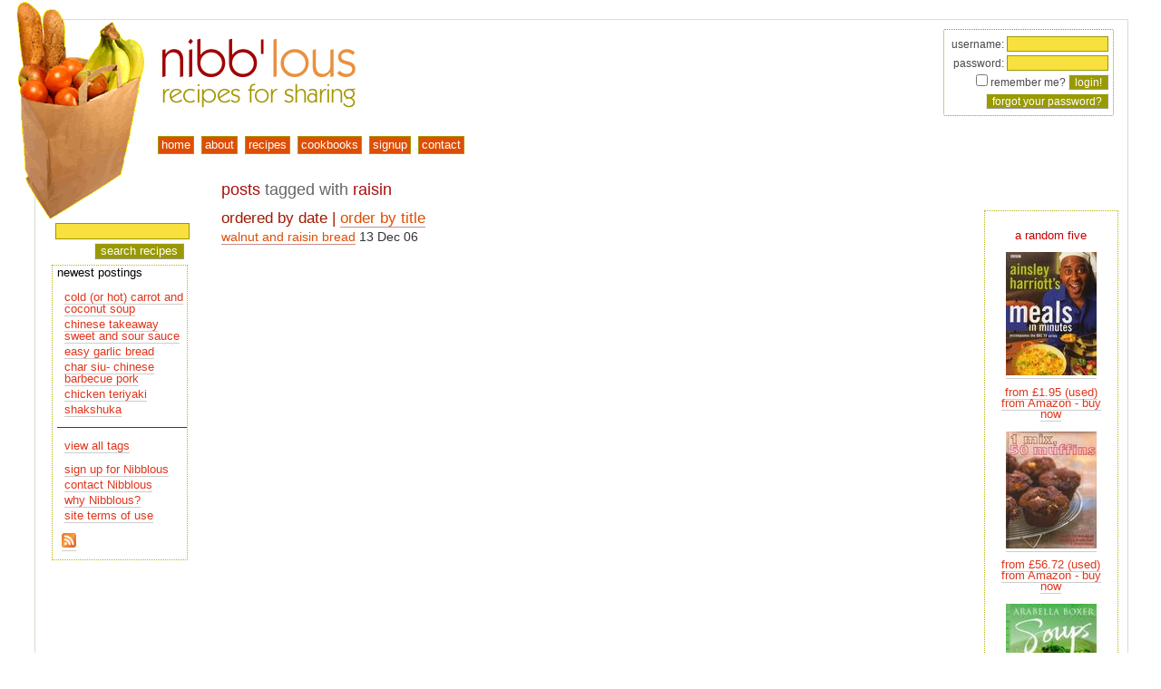

--- FILE ---
content_type: text/html; charset=utf-8
request_url: https://nibblous.com/recipes/tag.raisin
body_size: 2970
content:
<!DOCTYPE html PUBLIC "-//W3C//DTD XHTML 1.0 Transitional//EN" "https://www.w3.org/TR/xhtml1/DTD/xhtml1-transitional.dtd">
<html xmlns="https://www.w3.org/1999/xhtml" xml:lang="en" lang="en">
<head><!-- hrolf -->
<title>Nibblous | the recipes</title>
<link rel="author" href="https://www.webhorus.net/" title="WebHorus" type="text/html"/>
<link rel="icon" href="/resources/nibblousicon2007.png" type="image/png"/>
<link rel="Shortcut Icon" href="/resources/nibblous2007.ico"/>
<link rel="alternate" href="https://feeds.feedburner.com/nibblous" title="RSS" type="application/rss+xml"/>
<link rel="search" href="/opensearch.xml" title="nibb'lous recipe search" type="application/opensearchdescription+xml"/>
<base href="https://nibblous.com/"/>
<link type="text/css" href="/css/nibblous.css" rel="stylesheet" media="screen"/>
<link type="text/css" href="/css/print.css" rel="stylesheet" media="print"/>
<script type="text/javascript" src="/common/js/horus.js"></script>
<script type="text/javascript" src="/js/base.js"></script>
<script type="text/javascript" src="/common/js/call.js"></script>
<script type="text/javascript" src="/common/js/iterator.js"></script>
<script type="text/javascript" src="/common/js/dom.js"></script>
<script type="text/javascript" src="/common/js/matchheight.js"></script>
<script type="text/javascript" src="/common/js/popup.js"></script>
<script type="text/javascript" src="/common/js/popover.js"></script>
<script type="text/javascript" src="/common/js/btt.js"></script>
<script type="text/javascript" src="/common/js/modernizr.touch.js"></script>
<script type="text/javascript" src="/common/js/status.js"></script>
<script type="text/javascript" src="/common/js/menubar.js"></script>
<script type="text/javascript"><!--//--><![CDATA[//><!--
horus.analytics('UA-56615-5', true);
horus.btt('bottom', 10, 'right', 85);

google_ad_client    = 'pub-5431209862238767';
google_ad_width     = 120;
google_ad_height    = 600;
google_ad_format    = '120x600_as';
google_ad_channel   = '';
google_ad_type      = 'text';
google_color_border = 'FFFFFF';
google_color_bg     = 'FFFFFF';
google_color_link   = 'CF4904';
google_color_url    = '008000';
google_color_text   = 'AECCEB';
google_ui_features  = 'rc:6';
//--><!]]></script>
<meta name="viewport" content="user-scalable=yes, width=device-width, initial-scale=1, maximum-scale=4"/>
<meta name="author" content="WebHorus"/>
<meta name="generator" content="Horus ColdFusion common code 1.462, 2024/07/30 14:57:18"/>
<meta name="generator" content="Horus cf_html 1.67, 2020/02/28 16:56:48"/>
<!--[if lt IE 9]>
 <link rel="stylesheet" type="text/css" href="/common/css/iefix.678.css"/>
<![endif]-->
<!--[if lt IE 8]>
 <script type="text/javascript" src="/common/js/cspot.iefix.js"></script>
 <link rel="stylesheet" type="text/css" href="/common/css/iefix.css"/>
<![endif]-->
</head>
<body id="pprecipes">
<div id="backtotop" style="display: none"><a href="javascript:scrollTo(0, 0)">back to top</a></div>

   <div id="container">
    <div id="pagetop">
     <a href="/">
      <img src="/vhosts/nibblous.com/sitedocs/resources/brownbag.png" alt="groceries" id="brownbag"/>
      <img src="/resources/nibblous2007.png" alt="www.nibblous.com" id="nibblouslogo"/>
     </a>
    </div>
    <div id="navigate">
     
<form id="login" name="login" class="loginbox" method="post" action="/recipes/tag.raisin">
username: <input name="loginname" value="" type="text" size="14" /><br />
password: <input name="loginpassword" type="password" size="14" /><br />
<input type="checkbox" name="rememberme" value="YES" />
remember me?
<input class="button" type="submit" value="login!" /><br />
<input name="button" type="button" class="button" onclick="horus.openwin('password', '/includes/lost.password.cfm/', 400, 200, true); return false" value="forgot your password?" />
</form>
<div id="menu"> <ul id="menubar"> <li id="menu1h" class="menuhead" onmouseover="themenu.show(arguments)"> <a id="menu1l" class="menutitle"  href="/"><span>home</span></a> </li> <li id="menu2h" class="menuhead" onmouseover="themenu.show(arguments)"> <a id="menu2l" class="menutitle"  href="/about"><span>about</span></a> </li> <li id="menu3h" class="menuhead" onmouseover="themenu.show(arguments)"> <a id="menu3l" class="menutitle"  href="/recipes/user.all"><span>recipes</span></a> </li> <li id="menu4h" class="menuhead" onmouseover="themenu.show(arguments)"> <a id="menu4l" class="menutitle"  href="/cookbooks"><span>cookbooks</span></a> </li> <li id="menu5h" class="menuhead" onmouseover="themenu.show(arguments)"> <a id="menu5l" class="menutitle"  href="/signup"><span>signup</span></a> </li> <li id="menu6h" class="menuhead" onmouseover="themenu.show(arguments)"> <a id="menu6l" class="menutitle"  href="/contact"><span>contact</span></a> </li> </ul>
<div id="menupad" onmouseover="themenu.show(arguments)"><div id="menuoffset"></div></div>
</div> 
    </div>
    <div id="maincontent">
     

<div id="adsensediv">
 <script type="text/javascript" src="https://pagead2.googlesyndication.com/pagead/show_ads.js"></script>

 <br/>
</div>
  
     <div id="innercontent">
      
      
      <br/>
      
  <div class="rounded status fixed popover buttons" id="statusbox">
  <form name="statusboxform" action="javascript:void(0)" method="get">
   <button type="button" class="action closebox" onclick="return horus.status.hide()"><img src="/common/resources/closebutton.png" alt="close"/></button>
   
    <h3 class="titlebar">&nbsp;</h3>
   
   <div class="error"></div>
  </form>
  </div>
 
  <h1>posts <span class="greytext">tagged with</span> raisin</h1>
  <h3>ordered by date | <a href="/recipes/tag.raisin/order.title">order by title</a></h3>
  
   <a href="/recipe/708">walnut and raisin bread</a>&nbsp;13 Dec 06<br />
  
     </div>
    </div>
    
     <div id="recipetags">
<div class="amazon">
<p class="redtext">a random five</p>

<p><a href="/cookbook/asin.0563384271"><img src="contentimages/smallamazonimage/0563384271.jpg" alt="Ainsley Harriott's Meals in Minutes by Ainsley Harriott" /></a></p>
<p><a href="http://www.amazon.co.uk/exec/obidos/ASIN/0563384271/ref=nosim/horuswebengin-21" target="nibblous">from £1.95 (used) from Amazon - buy now</a></p>

<p><a href="/cookbook/asin.1407528637"><img src="contentimages/smallamazonimage/1407528637.jpg" alt="1 Mix 50 Muffins by " /></a></p>
<p><a href="http://www.amazon.co.uk/exec/obidos/ASIN/1407528637/ref=nosim/horuswebengin-21" target="nibblous">from £56.72 (used) from Amazon - buy now</a></p>

<p><a href="/cookbook/asin.0297836110"><img src="contentimages/smallamazonimage/0297836110.jpg" alt="Soups (Master Chefs S.) by Arabella Boxer" /></a></p>
<p><a href="http://www.amazon.co.uk/exec/obidos/ASIN/0297836110/ref=nosim/horuswebengin-21" target="nibblous">from £0.01 (used) from Amazon - buy now</a></p>

<p><a href="/cookbook/asin.0701175214"><img src="contentimages/smallamazonimage/0701175214.jpg" alt="Feast: Food That Celebrates Life by Nigella Lawson" /></a></p>
<p><a href="http://www.amazon.co.uk/exec/obidos/ASIN/0701175214/ref=nosim/horuswebengin-21" target="nibblous">from £15.00 (used) from Amazon - buy now</a></p>

<p><a href="/cookbook/asin.0140292616"><img src="contentimages/smallamazonimage/0140292616.jpg" alt="The Return of the Naked Chef by Jamie Oliver" /></a></p>
<p><a href="http://www.amazon.co.uk/exec/obidos/ASIN/0140292616/ref=nosim/horuswebengin-21" target="nibblous">£7.79 from Amazon - buy now</a></p>

</div>

</div>
    
    <div id="leftmenu">
     
<div class="search">

 <form id="searchform" name="searchform" method="get" action="/search">
  <input type="text" class="text" name="q" value="" maxlength="45"/>
  <input type="hidden" name="mode" value="all"/>
  <input type="submit" class="button" value="search recipes"/>
 </form>

   
<!-- Google CSE Search Box Begins -->

</div>

   
     <div id="innermenu"> 
 newest postings
 <ul>
  
   <li><a href="/recipe/11513">cold (or hot) carrot and coconut soup</a></li>
  
   <li><a href="/recipe/11503">chinese takeaway sweet and sour sauce</a></li>
  
   <li><a href="/recipe/11493">easy garlic bread</a></li>
  
   <li><a href="/recipe/11483">char siu- chinese barbecue pork</a></li>
  
   <li><a href="/recipe/11481">chicken teriyaki</a></li>
  
   <li><a href="/recipe/11471">shakshuka</a></li>
  
 </ul>

 <hr/>

 

 <ul>
  <li><a href="/tags">view all tags</a></li>
 </ul>

 <ul>
  <li><a href="/signup">sign up for Nibblous</a></li>
  <li><a href="/contact">contact Nibblous</a></li>
  <li><a href="/about">why Nibblous? </a></li>
  <li><a href="/tandc">site terms of use</a></li>
 </ul>

 <p class="feed"><a href="https://feeds.feedburner.com/nibblous"><img src="/common/resources/feed-icon-16x16.png" width="16" height="16" alt="rss feed at https://nibblous.com/nibblous.rss"/></a><br/>
  <a href="https://feeds.feedburner.com/nibblous"><img src="https://feeds.feedburner.com/~fc/nibblous?bg=FF6600&amp;fg=000000&amp;anim=0" height="26" width="88" style="border:0" alt=""  target="nibblous"/></a>
 </p>
 </div>
    </div>
   </div>
  <script type="text/javascript"><!--//--><![CDATA[//><!--
if (horus.safari && horus.webkit>537) horus.onLoad.event();//--><!]]></script></body>
</html> 

--- FILE ---
content_type: text/html; charset=utf-8
request_url: https://www.google.com/recaptcha/api2/aframe
body_size: 268
content:
<!DOCTYPE HTML><html><head><meta http-equiv="content-type" content="text/html; charset=UTF-8"></head><body><script nonce="X5JrB36M_KxrLlP1B0glzg">/** Anti-fraud and anti-abuse applications only. See google.com/recaptcha */ try{var clients={'sodar':'https://pagead2.googlesyndication.com/pagead/sodar?'};window.addEventListener("message",function(a){try{if(a.source===window.parent){var b=JSON.parse(a.data);var c=clients[b['id']];if(c){var d=document.createElement('img');d.src=c+b['params']+'&rc='+(localStorage.getItem("rc::a")?sessionStorage.getItem("rc::b"):"");window.document.body.appendChild(d);sessionStorage.setItem("rc::e",parseInt(sessionStorage.getItem("rc::e")||0)+1);localStorage.setItem("rc::h",'1768794844486');}}}catch(b){}});window.parent.postMessage("_grecaptcha_ready", "*");}catch(b){}</script></body></html>

--- FILE ---
content_type: text/css; charset=UTF-8
request_url: https://nibblous.com/css/nibblous.css
body_size: 3390
content:
@import url("/common/css/pagebase.css");
@import url("/common/css/eventbase.css");
@import url("/common/css/top.menu.css");
@import url("/common/css/touch.menu.css");
@import url("/common/css/searchbase.css");

body {
	padding: 0 0 20px 0;
	margin: 0;
	font-family: verdana, helvetica, arial, sans-serif;
	background-color: #FFFFFF;
	color: #484848;
	font-size: 0.88em;
	text-align: center;

}
#thecomments {
	}
}
img { border-style: none }
table { font-size: 100% }
td, th { vertical-align: top }
th { text-align: left; font-weight: normal }

select {
  border: 1px solid #D8EBFC;
  color: #800000;
}
.done {
	color: #de4e04;
}
.notdone {
	color: #a00200;
}
input, textarea {
	background-color: #EEEEE4;
	color: #800000;
	border: 1px solid #999999;
	border: 1px solid #999900;	
	background-color: #F8E03F;
	color: #C23F02;
}

textarea {
  font-family: verdana, helvetica, arial, sans-serif;
}

input.button {
  font-size: 90%;
  background-color:#999900;
  color: white;
}

input.wide { width: 100% }

td.buttonbar {
  padding-top: 1em;
  text-align: center;
}

h1, h2, h3, h4 { font-weight: normal }
h1, h2 { margin: 0 2% 5px 0 }

h1 {
  margin-top: 10px;
  padding: 10px 6px 6px 0px;
  font-size: 130%;
  color: #A6110F;
}

h2 { 
  padding: 5px 6px 4px 0px;
  font-size: 130%;
  color: #525249;
}

h3 {
  margin: 5px 0 0px 0;
  font-size: 120%;
  color: #9e1801;
}

h4 {
  margin: 5px 0 0 0;
  font-size: 105%;
  color: #800000;
}

hr {
  clear: both;
  height: 1px;
  border-style: solid none none none;
  border-width: 1px 0 0 0;
  border-color: #CC0000;
  padding: 0;
  color: white;
}

a.tristate, a.tristate img { border-style: none }

a:link, a:visited, a:hover, a:active {
	 text-decoration: none ;
	 color:#DE4E04;
	 }
	 	 
a:link, a:visited, a:active {
	border-bottom: 1px solid #C58D8C;
}

a:hover { 
 	background-color: #DE4E04;
  	color: #FFFFFF; 
	border-bottom: 1px solid #FF3300
}

a.more { margin-left: 1em }

.error { color: red }

.highlight { color: #FF3300}

.indentit {margin-left: 40px;}

.nibbloustext {color: #800000;}
.redtext {color: #C30000;}
.greytext {color: #666666;}
.blacktext {color: #000000;}
.bigtext {font-size: 110%;}
.commenting {
	border-left-width: 1px;
	border-left-style: solid;
	border-left-color: #D3C1AD;
	margin-left: 10px;
	padding-left: 10px;
}

.mugshot {
	float: right;
	padding-left: 10px;
	}
.greyborder {
	border: 1px solid #CCCCCC;
}

.amazon {
	text-align:center;
	padding: none;
	margin-left: none;
	}
.amazonimage {
	padding-right: 15px;
	padding-bottom: 15px;
	}
	
#container {
	position: relative;
	z-index: 0;
	width: 94%;
	margin-top: 20px;
	margin-right: 3%;
	margin-left: 3%;
	text-align: left;
	border: 1px solid #DBDBcf;
	background-color: #FFFFFF;
}

* html #container { width: 100% }
body.shrink #container { border: none }


/*
 *  page head
 */

#pagetop {
  background-color: #FFFFFF;
  height: 115px;
  margin: 0 0 0 0;
}

#nibblouslogo {
  position: absolute;
  top: 20px;
  left: 140px;
  height: 77px;
  width: 213px;
  border: none;
}

#brownbag {
  position: absolute;
  top: -20px;
  left: -20px;
  height: 239px;
  width: 140px;
  border: none;
}

body.shrink #pagetop { height: 100px }
body.touch.shrink #pagetop { height: 35px }
body.touch #nibblouslogo { left: 170px }
body.touch #brownbag { left: 10px }

body.shrink #nibblouslogo, body.touch.shrink #nibblouslogo {
  top: 0px;
  left: auto;
  right: 60px;
  height: 38px;
  width: 106px;
}

body.shrink #brownbag, body.touch.shrink #brownbag {
  top: -20px;
  left: auto;
  right: 0px;
  height: 90px;
  width: 52px;
}

#login {
	position: absolute;
	top: 10px;
	right: 15px;
	text-align: right;
	padding: 5px;
	font-size: 90%;
	border: 1px dotted #999900;
}

body.shrink #login { top: -11px; left: 110px; right: auto }
body.touch #login, body.shrink.touch #login { top: 10px; left: auto; right: 15px }

#login form { margin: 0 0 0 60px }

#login input, .search input {
  margin: 2px 0;
  font-size: 100%;
}

.touchmenu .loginbox { font-size: 10pt !important }

body.touch .loginerror {
  position: absolute;
  z-index: 40;
  top: 10px;
  left: 10px;
  border: 1px solid red;
  background-color: white;
  padding: 5px;
}

/*
 *  top menubar
 */

#navigate { position: static }
a.touchtoggle { top: 5px }

#menu {
  display: inline-block;
  text-align: left;
}

#menu a { 
  font-style: normal;
  font-size: 12px;
  text-transform: lowercase;
}

#menu a:link, #menu a:visited, #menu a:hover, #menu a:active {
  padding: 1px 3px 2px 3px;
}

ul#menubar {
  position: absolute;
  top: 130px;
  left: 130px;
  height: 20px;
  padding: 0 0 0 5px;
}

#menu li.menuhead {
  display: inline-block;
  position: relative;
}

body.shrink ul#menubar { top: 100px; left: 105px }
body.touch ul#menubar, body.shrink.touch ul#menubar { top: 100px; left: 0px }
body.touch.user ul#menubar, body.shrink.touch.user ul#menubar { top: 30px }

#menubar a.menutitle, #menubar a.menuactive {
  position: relative;
	height: 19px;
	border: 1px solid #A89801;
	border-top-color: #A89801;
	border-right-color: #A89801;
	border-bottom-color: #A89801;
}

#menubar a:link, #menubar a:visited, #menubar a:active {
  color: #FFFFFF;
  background-color: #DE4E04;
  font-size: 13px;
}

#menubar a:hover,
#menubar a.hover:link, #menubar a.hover:visited,
#menubar a.active:link, #menubar a.active:visited {
  color: #FFF;
  background-color: #A6110F;
}

#menuoffset {
  top: 1.4em;
  left: 0;
  height: 6440px; /* TOUCHMENU+NOHADJUST+LINKRELATIVE */
}

#menu .menubag ul {
  margin-top: 3px;
  border-color: #DE4E04;
}

#menu .menubag a:link, #menu .menubag a:visited,
#menu .menubag a:hover, #menu .menubag a:active {
  border-width: 0;
  background-color: white;
  color: black;
}
 
#menu .menubag a:hover {
  background-color: #DE4E04;
  color: white;
}

#menupad {
  top: -100px;
  left: -100px;
  height: 500px;
  width: 740px;
}

.touchmenu ul#menubar { top: 120px; left: 0 }
.touchmenu #menubar a.menutitle, .touchmenu #menubar a.menuactive { height: 1.5em }
a.touchtoggle:hover { background-color: transparent }


/*
 *  main content
 */

#maincontent {
  position: relative;
	padding: 0 0 0 0px;
	line-height: 150%;
	padding: 10px;
	margin: 0 160px 0 160px;
}

#innercontent {
	position: relative;
	z-index: 30;
	color: #333333;
	margin-top: 10px;
	margin-left: 0px;
	padding-left: 35px;
	margin-right: 145px;
}

#innercontent ol {
  list-style-type: lower-alpha;
}

#innercontent ol li {
  padding-top: 10px;
}

#adsensediv {
  position: absolute;
  top: 95px;
  right: 15px;
}

* html #adsensediv { right: 175px }

body.shrink #maincontent { margin: 0 0 0 110px; padding: 0 }
body.shrink #innercontent { margin: 0; padding: 0 }
body.shrink #adsensediv, body.shrink #recipetags { display: none }

#opening {
	margin-left: 150px;
	margin-top: 25px;
	margin-bottom: 150px;
	}

#leftmenu {
	position: absolute;
	top: 210px;
	left: 10px;
	width: 150px;
	background-color: transparent;
	padding: 8px;
	font-size: 90%;
}

body.shrink #leftmenu { top: -25px; left: -25px; width: 120px; padding-left: 8px }
body.shrink.touch #leftmenu { top: 10px; left: -21px }
body.shrink #leftmenu ul { padding-left: 35px }

body#ppabout.shrink #innermenu,
body#pptandc.shrink #innermenu,
body#ppcontact.shrink #innermenu,
body#ppsignup.shrink #innermenu,
body#pprecipes.shrink #innermenu,
body#ppcookbooks.shrink #innermenu { display: none }

body#ppabout.shrink #maincontent,
body#pptandc.shrink #maincontent,
body#ppcontact.shrink #maincontent,
body#ppsignup.shrink #maincontent,
body#pprecipes.shrink #maincontent,
body#ppcookbooks.shrink #maincontent { margin-left: 0 }

* html #leftmenu { width: 166px }

#recipetags {
	position: absolute;
	z-index: 20;
	top: 210px;
	right: 10px;
	width: 130px;
	background-color: #FFFFFF;
	padding: 8px;
	font-size: 90%;
	line-height: 100%;
	margin-left: 10px;
	border: 1px dotted #BAB30A;
}

* html #recipetags { width: 156px }

#leftmenu ul, #recipetags ul {
	list-style-position:outside;
	margin-left: -32px;
	padding-top: -15px;
	padding-left: 40px;
	line-height: 110%;
	list-style-type: none;
	}
#leftmenu p {margin-left: 5px;}
#leftmenu li, #recipetags li {margin-bottom: 4px;}

#leftmenubar { margin-left: 15px }

#leftmenu a:link, #leftmenu a:visited, #leftmenu a:active,
#recipetags a:link, #recipetags a:visited, #recipetags a:active  {
	color: #DE371D;
	border-bottom-width: 1px;
	border-bottom-style: solid;
	border-bottom-color: #CCCCCC;
	text-decoration: none;
}

#leftmenu a:hover, #recipetags a:hover {
  color: #ffffff;
  background-color: #DE4E04;
}

#innermenu {
	background-color: #FFFFFF;
	border: 1px dotted #BAB30A;
	padding-left: 5px;
	color: #000000;
}

#recipetags li {
	line-height: 100%: 
}
	 

#body img {
  border: none;
  padding-right: 10px;
  padding-left: 5px;
}


#body div.data {
  padding: 10px; 
  line-height: 17px;
}

#adminbody {
  margin: 0 10% 0 10%;
  border: 1px solid #d8ebfc;
}

table.dataentry th {
  text-align: right;
  font-weight: normal;
  white-space: nowrap;
}

#content h1 a, #content h2 a { border-bottom-style: none; color: #0950a0 }

.reading {
  border: 1px solid #cde;
  padding: 0.3em 0.5em;
}

#backtotop {
  border: 1px dotted #BAB30A;
  background-color: #EFEFE6;
  color: #FFFFFF;
  padding: 0.2em 0.5em;
  text-align: right;
}

#backtotop a { display: block; border-bottom-style: none; color: #800000 }
#backtotop a:hover { background-color: #800000; color: white; }

.helptext {
	font-size: 95%;
	line-height: normal;
	color: #803319;
	margin-left: 5px;
		}
.datetext {
	padding: 20px 0;
	clear: right;
	text-align: right;
	font-size: 90%;
	line-height: 100%;
	}
.noimage {
	border: 1px solid #000000;
}
#adsense {
	text-align: center;
	margin-top: 55px;
		}

.smallestTag { font-size: 107%}
a.smallestTag:link {color: #B4675E; }
a.smallestTag:visited {color: #B4675E; }
a.smallestTag:hover {color: #B4675E; }
.smallTag { font-size: 114%; color: #9F9E98;}
.mediumTag { font-size: 121%; }
.largeTag { font-size: 128%; }
.largestTag { font-size: 135%; } 

.greylink {color: #333333;}
a.greylink:link {color: #333333;}
a.greylink:visited {color: #333333;}
a.greylink:hover {color: #333333;}
a.greylink:active {color: #333333;}

a.greylink, a.paramboxlink { white-space: nowrap }

.privacy div { margin-bottom: 0.5em }
.privacy label { float: left }
.privacy select { float: right }

.rating {
  height: 26px;
  background: transparent url("/resources/favebag.png") top left repeat-x;
}

span.rating { display: inline-block }

.reference { position: relative }

div.parambox {
  background-color: #ccc;
  xborder: 2px solid #c99;
  xpadding: 0.2em 0.5em;
  white-space: nowrap;
  font-size: 0.8em;
  opacity: 0.85;
  /* non-standard alpha settings - will not validate */
  -moz-opacity: 0.85;
  -khtml-opacity: 0.85;
  filter: alpha(opacity=85);
}

div.parambox input, div.parambox textarea {
	font-size: 100%;
	background-color: #A00200;
	color: #FFFFFF;
}

div.parambox textarea {
  width: 200px;
  height: 5em;
}

div.mightlike {
  position: relative;
  padding-top: 55px;
}

div.mightlike div {
  position: absolute;
  top: -40px;
  left: 25px;
}

.search {
   text-align: right;
	padding: 4px;
	}


.search input.text {
  width: 100%;
}

.signup {
	background-color: #FFFFFF;
		}
/* perlfect overrides */
table.searchhead {
  background-color: #DE4E04;
  width: 100%;
}

.search1, .search2, .search3, .search4 { font-size: 120%; padding: 2px; }

.search1 { background-color: #FFFFFF; color: #9B352B}
.search2 { background-color: #FFFFFF; color: #990000}
.search3 { background-color: #FFFFFF; color: #660033}
.search4 { background-color: #FFFFFF; color: #FF0033}

.searchresults dt {
  border-top: 3px solid #ddd;
  padding: 0.5em 0 1em 0;
  font-weight: normal;
}

.searchresults .query { font-weight: bold }

.searchresults .searchfooter {
  margin-top: 2em;
  border-top: 1px solid #999;
  font-size: smaller;
}

.searchresults .searchfooter p { margin-top: 0 }
.searchresults .lastupdate { float: left }
.searchresults .perlfectlink { float: right }

h1.editable a.show { color: #A6110F }
div.editable.html { width: 100% } 

--- FILE ---
content_type: application/javascript
request_url: https://nibblous.com/common/js/call.js
body_size: 1170
content:
/*
 *  Indirect/delayed function call JavaScript © 2008-2014, WebHorus
 *
 *  $Id: call.js,v 1.12 2014-05-12 16:31:40 horus Exp $
 *
 *  licensed under the terms of the GNU Lesser General Public License:
 *    http://www.opensource.org/licenses/lgpl-license.php
 *
 *  needs (and autoloaded from) horus.js
 *
 */


if (!horus.script.isLoaded('call')) (function () { 'use strict';


horus.call    = function ( method )         { return horus.call.call(arguments, 0) };
horus.call.as = function ( object, method ) { return horus.call.call(arguments, 1) };


horus.call.call=
  function ( argv, offset ) {
    // ( method, argv1, argv2 ) => window.method(argv1, argv2)
    // ( [ method, args+ ], argv1, argv2 ) => window.method(argv1, args+, argv2)
    // ( [ method, args+ ], argv ) => window.method(args+, argv)
    // ( [ object, method, args+ ], argv1, argv2 ) => object.method(argv1, args+, argv2)
    // ( [ object, method, args+ ], argv ) => object.method(args+, argv)

    var argc=argv.length;
    var as=offset && argv[0]!=window ? argv[0] : null;
    var object=as || window;
    var method=argv[offset];
    var args=[];
    if (argc>offset+2) horus.call.addargs(args, argv[offset+1], true);

    if (method instanceof Array) {
      var index=0;
      if (typeof method[0]!='function') object=method[index++];
      horus.call.addargs(args, method, index+1);
      method=method[index];
      if (typeof method!='function') method=object[method];
    }

    if (typeof method!='function')
      throw 'horus.call called without a function or method parameter';

    if (argc>offset+1) horus.call.addargs(args, argv[argc-1]);
    if (as) args.push(as);
    return method.apply(object, args);
  };


horus.call.addargs=
  function ( args, from, all ) {
    if (horus.isArray(from)) {
      var ptr=horus.isNumber(all) ? Number(all) : 0;
      while (ptr<from.length) args.push(from[ptr++]);
    } else if (all || from!=null)
      args.push(from);

    return args;
  };


horus.setTimeout=
  function () {
    var object, offset=0;

    if (typeof arguments[0]=='object') {
      object=arguments[0];
      offset=1;
    }

    if (!object) object=window;
    var fn=arguments[offset++];
    if (horus.isString(fn)) fn=object[fn];
    var delay=arguments[offset++];

    if (delay) {
      var when=0;

      if (typeof delay=='boolean')
	delay=1;
      else
	when=new Date().valueOf()+delay;

      horus.setTimeout.pending.push
	(horus.call.addargs([ when, object, fn ], arguments, offset));

      return window.setTimeout(horus.setTimeout.action, delay);
    } else
      fn.apply(object, horus.call.addargs([], arguments, offset));

  };


horus.setTimeout.pending=[];
horus.setTimeout.active=0;


horus.setTimeout.action=
  function () {
    if (++horus.setTimeout.active>1) return;

    while (horus.setTimeout.active>0) {
      var now=new Date().valueOf()+20; // some versions of Firefox can't count

      for (var i=horus.setTimeout.pending.length-1; i>=0; i--) {
	var item=horus.setTimeout.pending[i];

	if (item[0]<now) {
	  horus.setTimeout.pending.splice(i, 1);
	  item.shift();
	  var object=item.shift();
	  var fn=item.shift();
	  fn.apply(object, item);
	}
      }

      --horus.setTimeout.active;
    }
  };


horus.script.loaded('call') })();


--- FILE ---
content_type: text/javascript; charset=UTF-8
request_url: https://nibblous.com/js/base.js
body_size: 502
content:
// autogenerated on Jan 19th, 2026 at 3:54 am

(function () { 'use strict'; 
if (!window.horus) window.horus={ window: window };

horus.siteTag='nibblous';
horus.siteName='nibb\'lous';
horus.siteData=window.nibblous={};
horus.shrinkAt(800, nibblous.adjust);

nibblous.adjust=
  function ( shrink ) {
    if ('shrink' in shrink)
      horus.btt('bottom', shrink.shrink ? 5 : 10, 'right', shrink.shrink ? 5 : 85);

  };

horus.matchHeight('container', [ '-leftmenu', 20 ], [ 'recipetags', 100 ]);

})();
